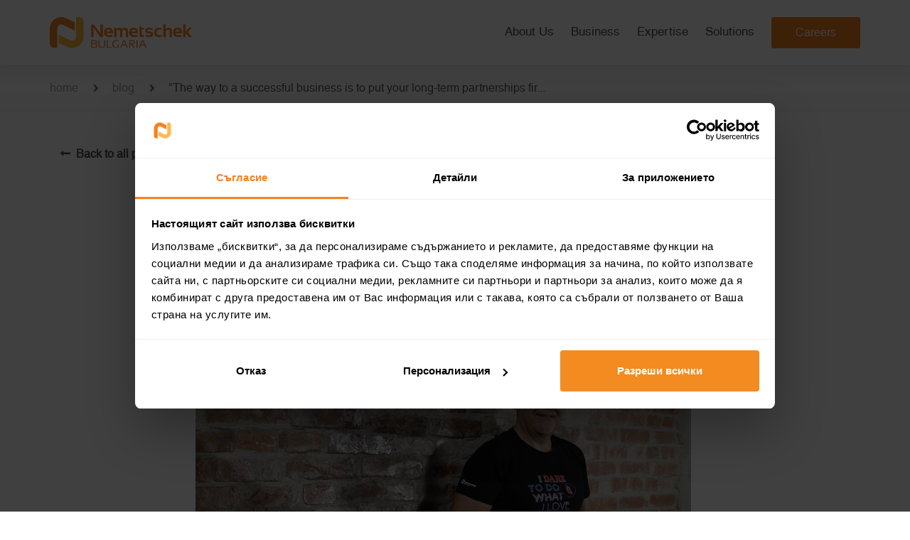

--- FILE ---
content_type: text/html; charset=UTF-8
request_url: https://www.nemetschek.bg/article/28/the-way-to-a-successful-business-is-to-put-your-long-term-partnerships-first
body_size: 9431
content:
<!DOCTYPE html>
<html lang="en">
<head>
    <meta charset="utf-8">
    <meta http-equiv="X-UA-Compatible" content="IE=edge">
    <meta name="viewport" content="width=device-width, initial-scale=1.0">
    <meta name="csrf-token" content="aUxoi9zgYD3q1cZJR3rEVcSeq1c9XcKBOe9wRrGm">
		<meta property="og:url" content="https://www.nemetschek.bg/article/28/the-way-to-a-successful-business-is-to-put-your-long-term-partnerships-first" />
	<meta property="og:title" content="&quot;The way to a successful business is to put your long-term partnerships first&quot; | Nemetschek Bulgaria" />
	<meta property="og:image" content="https://www.nemetschek.bg/storage/uploads/images/blog/GeorgeBrashnarov.jpg" />
	<meta property="og:type" content="article" />
	<meta property="og:description" content="Earlier this year Forbes Bulgaria reached out to our CEO George Brashnarov with a few questions." /> 
	<meta name="description" content="Earlier this year Forbes Bulgaria reached out to our CEO George Brashnarov with a few questions." /> 
	<title>&quot;The way to a successful business is to put your long-term partnerships first&quot; | Nemetschek Bulgaria</title>
	<meta name="google-site-verification" content="x5oBAs1pCWXkcY5DLIxoDPsMq8QyP3JnA_4vzrKWdrk" />
    <link href="https://www.nemetschek.bg/images/favicon.png" rel="icon" type="image/png">
    <link href="/css/app.css?id=8465c7c4a0d17dcb04e0ecfb14275965" rel="stylesheet" type="text/css">
    	<link rel="stylesheet" href="https://cdnjs.cloudflare.com/ajax/libs/OwlCarousel2/2.3.4/assets/owl.carousel.min.css" />
	<link rel="stylesheet" href="https://cdnjs.cloudflare.com/ajax/libs/OwlCarousel2/2.3.4/assets/owl.theme.green.min.css"/>
	<style>
		a {
			color: #f48120;
		}
		a.is-category, a.is-tag {
			color: #9B9B9B;
		}
		a.is-category:hover, a.is-tag:hover {
			color: #f48120;
		}
		h1.single-blog-post {
			font-size: 1.75rem;
		}
		.cropped {
			height: 320px; /* height of container */
			overflow: hidden;
		}

		.cropped img {
			margin: -7.5rem 0px 0px;
		}
		ul li {
			color: #9B9B9B;
		}
		.isDisabled,.isDisabled:hover {
			color: currentColor;
			text-decoration: none;
		}
		.owl-carousel .item h4 {
			color: #FFF;
			font-weight: 400;
			margin-top: 0rem;
		}
		.owl-theme .owl-dots .owl-dot.active span, 
		.owl-theme .owl-dots .owl-dot:hover span {
			background: #f48120;
		}
		span.fa, span.fab {
			font-size: 2rem;
			color: #9B9B9B;
		}
		span.fa:hover, span.fab:hover {
			font-size: 2rem;
			color: #f48120;
		}
	</style>
	<script> window.NOCAPTCHA_SITEKEY = "6LeePr4dAAAAAGEdJdcn3IyvCtbJGubPHplCh4RQ"; </script>
</head>
<body>
			<!-- Google Tag Manager -->
		<script>(function(w,d,s,l,i){w[l]=w[l]||[];w[l].push({'gtm.start':
		new Date().getTime(),event:'gtm.js'});var f=d.getElementsByTagName(s)[0],
		j=d.createElement(s),dl=l!='dataLayer'?'&l='+l:'';j.async=true;j.src=
		'https://www.googletagmanager.com/gtm.js?id='+i+dl;f.parentNode.insertBefore(j,f);
		})(window,document,'script','dataLayer','GTM-WM5F68Z');</script>
		<!-- End Google Tag Manager -->

		<!-- Google Tag Manager (noscript) -->
		<noscript><iframe src="https://www.googletagmanager.com/ns.html?id=GTM-WM5F68Z" height="0" width="0" style="display:none;visibility:hidden"></iframe></noscript>
		<!-- End Google Tag Manager (noscript) -->	
		
	<nav class="navbar navbar-expand-lg fixed-top text-center text-lg-left shadow-sm navbar-light bg-white">
    <div class="container p-0">
        <a class="navbar-brand" href="https://www.nemetschek.bg">
							<img src="https://www.nemetschek.bg/images/nemetschek.svg" alt="Nemetschek logo" width="200px">
			        </a>
        <button class="navbar-toggler" type="button" data-toggle="collapse" data-target="#nav1" aria-controls="nav1" aria-expanded="false" aria-label="Toggle navigation">
            <div class="navbar-bars">
                <span class="bar"></span>
                <div class="bar"></div>
                <div class="bar"></div>
            </div>
        </button>
        <div class="collapse navbar-collapse" id="nav1">
            <ul class="navbar-nav ml-lg-auto">
                                                                                                                        <li class="nav-item py-lg-3 py-2 pr-lg-4  firstitem">
                                    <a href="https://www.nemetschek.bg/about" class="nav-link px-0 menu-item nav-active " >About Us</a>
                                </li>
                                                                                                                                                            <li class="nav-item py-lg-3 py-2 pr-lg-4 ">
                                    <a href="https://www.nemetschek.bg/business" class="nav-link px-0 menu-item nav-active " >Business</a>
                                </li>
                                                                                                                                                            <li class="nav-item py-lg-3 py-2 pr-lg-4 ">
                                    <a href="https://www.nemetschek.bg/expertise" class="nav-link px-0 menu-item nav-active " >Expertise</a>
                                </li>
                                                                                                                                                            <li class="nav-item py-lg-3 py-2 pr-lg-4 ">
                                    <a href="https://www.nemetschek.bg/solutions" class="nav-link px-0 menu-item nav-active " >Solutions</a>
                                </li>
                                                                                                        <li class="nav-item pr-lg-0 py-lg-3 py-2 d-none d-lg-block">
                    <a class="btn btn-orange" href="https://careers.nemetschek.bg/">Careers</a>
                </li>
            </ul>
            <div class="d-lg-none">
                <ul class="navbar-nav ml-auto flex-nowrap">
				
                    <li class="nav-item pr-lg-0 py-lg-3 py-2 d-lg-none">
                        <a class="btn btn-orange" href="https://careers.nemetschek.bg/">Careers</a>
                    </li>
                </ul>
            </div>
        </div>
    </div>
</nav>

	    <div class="spacer d-none d-lg-block"></div>
	
		<nav class="breadcrumb-nav" aria-label="breadcrumb">
			<div class="container p-0 pt-5 pt-lg-0 mt-4 mt-lg-0">
				<ol class="breadcrumb px-lg-0">
					<li class="breadcrumb-item">
						<a href="/">home</a>
					</li>
					<li class="breadcrumb-item">
						<a href="/blog">blog</a>
					</li>
					<li class="breadcrumb-item active" aria-current="page">
						&quot;The way to a successful business is to put your long-term partnerships fir...
					</li>
				</ol>
			</div>
		</nav>

		<section>
			<div class="container-fluid no-padding">

					<div class="container">
						<div class="row">
							<div class="col-lg-12 pt-5">
								<a href="https://www.nemetschek.bg/blog" class="txt-link-bg"><i class="fas fa-long-arrow-alt-left mr-1"></i> Back to all posts</a>
							</div>
						</div>
						
						<div class="row">	
							<div class="col-lg-8 mx-lg-auto py-5 pr-5"> 
								<div class="fat-line"></div>
								<h1 class="single-blog-post font-weight-bold mb-4">&quot;The way to a successful business is to put your long-term partnerships first&quot;</h1>
								
								<div>
									<ul class="nav">
										<li class="nav-item">
											<span class="nav-link pl-0" href="#">
												
												December 01, 2020
											</span>
										</li>
										<li class="nav-item">
											<span class="nav-link pl-0" href="#">&nbsp;|&nbsp;</span>
										</li>
										<li class="nav-item">
											<a class="nav-link pl-0 is-category" href="https://www.nemetschek.bg/category/1/media">
												IN THE MEDIA
											</a>
										</li>
									</ul>
								</div>
								
								<div class="pb-3">
									<ul class="nav">
										<li class="nav-item">
											<span class="nav-link pl-0" href="#">
												<i class="fas fa-tag"></i>
											</span>
										</li>
																					<li class="nav-item">
												<a class="nav-link pl-0 is-tag" href="https://www.nemetschek.bg/tag/18/nemetschek-bulgaria">Nemetschek Bulgaria</a>
											</li>
																					<li class="nav-item">
												<a class="nav-link pl-0 is-tag" href="https://www.nemetschek.bg/tag/19/george-brashnarov">George Brashnarov</a>
											</li>
																			</ul>
								</div>

								<div style="border-bottom: 5px solid #F2AF4D;">
									<img class="card-img-top" src="https://www.nemetschek.bg/storage/uploads/images/blog/GeorgeBrashnarov.jpg" alt="&quot;The way to a successful business is to put your long-term partnerships first&quot;">
								</div>
								<div class="pt-5">
									<p>Earlier this year Forbes Bulgaria reached out to our CEO George Brashnarov with a few questions about the history of Nemetschek Bulgaria, what it&#39;s like to build a successful IT company from scratch (then develop it and elevate it) and what is the importance of freedom in his everyday life.</p>

<p>In this interview he details the company ethics and peculiar inner structure.</p>

<p>&quot;Our people are most important. So my main focus is on developing their skills and help that process by any means.&quot;</p>

<p>&quot;Here we have a few rules and a lot more freedom,&quot; he adds. &quot;Our colleagues differ greatly in character and worldview. And that&#39;s where their leader comes in - he/she should know how to unify them, inspire them and show them the way forward.&quot;</p>

<p>Of, course, it&#39;s not only about the company&#39;s employees but about its business partners as well.</p>

<p>&quot;We never saw ourselves nor wanted to be seen as an outsourcing company,&quot; Brashnarov explains. &quot;We look for long-term partnerships because we know the way to a successful business is putting them first.&quot;</p>

<p><a href="https://forbesbulgaria.com/2020/12/07/%d0%b3%d0%b5%d0%be%d1%80%d0%b3%d0%b8-%d0%b1%d1%80%d0%b0%d1%88%d0%bd%d0%b0%d1%80%d0%be%d0%b2-%d0%bf%d0%bb%d1%83%d0%b2%d0%b0%d1%89%d0%b8%d1%8f%d1%82-%d1%81-%d0%b0%d0%ba%d1%83%d0%bb%d0%b8/" target="_blank">Read the interview in its entirety</a> (in Bulgarian only).</p>
								</div>
								<div class="pt-5">
									<p class="font-weight-bold mb-0">Share this post on:</p> 
									<ul class="nav"><li class="nav-item"><li><a href="https://www.facebook.com/sharer/sharer.php?u=https://www.nemetschek.bg/article/28/the-way-to-a-successful-business-is-to-put-your-long-term-partnerships-first" class="social-button btn btn-social ml-0 mr-2 mt-2 p-0" id="" title="" rel=""><span class="fab fa-facebook-square"></span></a></li><li><a href="https://www.linkedin.com/sharing/share-offsite?mini=true&url=https://www.nemetschek.bg/article/28/the-way-to-a-successful-business-is-to-put-your-long-term-partnerships-first&title=&summary=" class="social-button btn btn-social ml-0 mr-2 mt-2 p-0" id="" title="" rel=""><span class="fab fa-linkedin"></span></a></li></li></ul>
								</div>
							</div>

							<div class="col-lg-12 pb-5 mb-5">
								
								
								<hr>
								<p class="font-weight-bold mb-4">Related Articles</p>
								<div class="owl-carousel owl-theme mt-5">
																			<div class="card item mb-4">
											<a href="https://www.nemetschek.bg/article/119/nemechek-blgariya-s-osnovna-rolia-v-cloud-transformaciyata-na-nemetschek-group">
												<img class="card-img-top" src="https://www.nemetschek.bg/storage/uploads/images/blog/blog-aws-cloud-day.jpg" alt="Немечек България с основна роля в Cloud трансформацията на Nemetschek Group" style="border-bottom: 3px solid #F2AF4D;">
											</a>
											<div class="card-body bg-gray">
																									<h6 class="card-title"><a href="https://www.nemetschek.bg/article/119/nemechek-blgariya-s-osnovna-rolia-v-cloud-transformaciyata-na-nemetschek-group" style="color:#545151">Немечек България с основна роля в Cloud трансформацията на Nemetschek Group</a></h6>
																							</div>
										</div>
																			<div class="card item mb-4">
											<a href="https://www.nemetschek.bg/article/120/nemechek-blgariya-startira-izplnenieto-na-nov-proekt-po-op-razvitie-na-choveshkite-resursi-2021-2027">
												<img class="card-img-top" src="https://www.nemetschek.bg/storage/uploads/images/blog/EU Project 2025.jpg" alt="Изпълнението на нов проект по ОП „Развитие на човешките ресурси“ 2021–2027" style="border-bottom: 3px solid #F2AF4D;">
											</a>
											<div class="card-body bg-gray">
																									<h6 class="card-title"><a href="https://www.nemetschek.bg/article/120/nemechek-blgariya-startira-izplnenieto-na-nov-proekt-po-op-razvitie-na-choveshkite-resursi-2021-2027" style="color:#545151">Изпълнението на нов проект по ОП „Развитие на човешките ресурси“ 2021–2027</a></h6>
																							</div>
										</div>
																			<div class="card item mb-4">
											<a href="https://www.nemetschek.bg/article/118/aws-sofia-cloud-day-znanie-strategichesko-strudnichestvo-i-vizionerstvo">
												<img class="card-img-top" src="https://www.nemetschek.bg/storage/uploads/images/blog/aws-evening-4.jpg" alt="AWS Sofia Cloud Day" style="border-bottom: 3px solid #F2AF4D;">
											</a>
											<div class="card-body bg-gray">
																									<h6 class="card-title"><a href="https://www.nemetschek.bg/article/118/aws-sofia-cloud-day-znanie-strategichesko-strudnichestvo-i-vizionerstvo" style="color:#545151">AWS Sofia Cloud Day</a></h6>
																							</div>
										</div>
																			<div class="card item mb-4">
											<a href="https://www.nemetschek.bg/article/105/elevate-the-vibe-zashchoto-zaedno-sme-po-dobri">
												<img class="card-img-top" src="https://www.nemetschek.bg/storage/uploads/images/blog/blog-image-intro-5.jpg" alt="Elevate the Vibe: защото заедно сме по-добри" style="border-bottom: 3px solid #F2AF4D;">
											</a>
											<div class="card-body bg-gray">
																									<h6 class="card-title"><a href="https://www.nemetschek.bg/article/105/elevate-the-vibe-zashchoto-zaedno-sme-po-dobri" style="color:#545151">Elevate the Vibe: защото заедно сме по-добри</a></h6>
																							</div>
										</div>
																			<div class="card item mb-4">
											<a href="https://www.nemetschek.bg/article/104/nemechek-blgariya-be-sred-finalistite-na-forbes-hr-employer-branding-awards">
												<img class="card-img-top" src="https://www.nemetschek.bg/storage/uploads/images/blog/forbes-2.jpg" alt="Немечек България бе сред финалистите на Forbes HR &amp; Employer Branding Awards 2024" style="border-bottom: 3px solid #F2AF4D;">
											</a>
											<div class="card-body bg-gray">
																									<h6 class="card-title"><a href="https://www.nemetschek.bg/article/104/nemechek-blgariya-be-sred-finalistite-na-forbes-hr-employer-branding-awards" style="color:#545151">Немечек България бе сред финалистите на Forbes HR &amp; Employer Branding Awards 2024</a></h6>
																							</div>
										</div>
																			<div class="card item mb-4">
											<a href="https://www.nemetschek.bg/article/102/journey-to-25-silata-na-ekipa-profesionalizma-i-nepodpravenata-strast">
												<img class="card-img-top" src="https://www.nemetschek.bg/storage/uploads/images/blog/image-26.jpg" alt="Journey to 25: силата на екипа, професионализма и неподправената страст" style="border-bottom: 3px solid #F2AF4D;">
											</a>
											<div class="card-body bg-gray">
																									<h6 class="card-title"><a href="https://www.nemetschek.bg/article/102/journey-to-25-silata-na-ekipa-profesionalizma-i-nepodpravenata-strast" style="color:#545151">Journey to 25: силата на екипа, професионализма и неподправената страст</a></h6>
																							</div>
										</div>
																			<div class="card item mb-4">
											<a href="https://www.nemetschek.bg/article/93/from-recession-to-reinvention-krizata-kato-vzmozhnost-silata-na-informaciyata-i-klientt-v-centra">
												<img class="card-img-top" src="https://www.nemetschek.bg/storage/uploads/images/blog/image-14.jpg" alt="Кризата като възможност, силата на информацията и клиентът в центъра" style="border-bottom: 3px solid #F2AF4D;">
											</a>
											<div class="card-body bg-gray">
																									<h6 class="card-title"><a href="https://www.nemetschek.bg/article/93/from-recession-to-reinvention-krizata-kato-vzmozhnost-silata-na-informaciyata-i-klientt-v-centra" style="color:#545151">Кризата като възможност, силата на информацията и клиентът в центъра</a></h6>
																							</div>
										</div>
																			<div class="card item mb-4">
											<a href="https://www.nemetschek.bg/article/92/bluebeam-razchitat-vse-poveche-na-devops-ekipa-v-nemetschek-bulgaria">
												<img class="card-img-top" src="https://www.nemetschek.bg/storage/uploads/images/blog/blog-bb-2.jpg" alt="“Bluebeam разчитат все повече на ключовия DevOps екип в Немечек България”" style="border-bottom: 3px solid #F2AF4D;">
											</a>
											<div class="card-body bg-gray">
																									<h6 class="card-title"><a href="https://www.nemetschek.bg/article/92/bluebeam-razchitat-vse-poveche-na-devops-ekipa-v-nemetschek-bulgaria" style="color:#545151">“Bluebeam разчитат все повече на ключовия DevOps екип в Немечек България”</a></h6>
																							</div>
										</div>
																			<div class="card item mb-4">
											<a href="https://www.nemetschek.bg/article/91/25-godini-nemetschek-bulgaria-ustoychivost-razvitie-i-priznanie">
												<img class="card-img-top" src="https://www.nemetschek.bg/storage/uploads/images/blog/image-18 1.jpg" alt="25 години Немечек България: устойчивост, развитие и признание" style="border-bottom: 3px solid #F2AF4D;">
											</a>
											<div class="card-body bg-gray">
																									<h6 class="card-title"><a href="https://www.nemetschek.bg/article/91/25-godini-nemetschek-bulgaria-ustoychivost-razvitie-i-priznanie" style="color:#545151">25 години Немечек България: устойчивост, развитие и признание</a></h6>
																							</div>
										</div>
																			<div class="card item mb-4">
											<a href="https://www.nemetschek.bg/article/90/nashiyat-bluebeam-ekip-szdava-bdeshcheto">
												<img class="card-img-top" src="https://www.nemetschek.bg/storage/uploads/images/blog/subby1.jpg" alt="“Нашият Bluebeam екип създава бъдещето!”" style="border-bottom: 3px solid #F2AF4D;">
											</a>
											<div class="card-body bg-gray">
																									<h6 class="card-title"><a href="https://www.nemetschek.bg/article/90/nashiyat-bluebeam-ekip-szdava-bdeshcheto" style="color:#545151">“Нашият Bluebeam екип създава бъдещето!”</a></h6>
																							</div>
										</div>
																			<div class="card item mb-4">
											<a href="https://www.nemetschek.bg/article/89/taynite-na-profesionalistite-kak-edin-account-manager-balansira-mezhdu-svoyata-kompaniya-i-neynite-business-partnori">
												<img class="card-img-top" src="https://www.nemetschek.bg/storage/uploads/images/blog/subby.jpg" alt="Как един Account Manager балансира между своята компания и нейните бизнес партньори?" style="border-bottom: 3px solid #F2AF4D;">
											</a>
											<div class="card-body bg-gray">
																									<h6 class="card-title"><a href="https://www.nemetschek.bg/article/89/taynite-na-profesionalistite-kak-edin-account-manager-balansira-mezhdu-svoyata-kompaniya-i-neynite-business-partnori" style="color:#545151">Как един Account Manager балансира между своята компания и нейните бизнес партньори?</a></h6>
																							</div>
										</div>
																			<div class="card item mb-4">
											<a href="https://www.nemetschek.bg/article/88/Nemetschek-Bulgaria-obicha-stara-zagora">
												<img class="card-img-top" src="https://www.nemetschek.bg/storage/uploads/images/blog/blog-st-zagora-1.jpg" alt="Немечек България ❤️ Стара Загора" style="border-bottom: 3px solid #F2AF4D;">
											</a>
											<div class="card-body bg-gray">
																									<h6 class="card-title"><a href="https://www.nemetschek.bg/article/88/Nemetschek-Bulgaria-obicha-stara-zagora" style="color:#545151">Немечек България ❤️ Стара Загора</a></h6>
																							</div>
										</div>
																			<div class="card item mb-4">
											<a href="https://www.nemetschek.bg/article/87/nashiyat-grad-kray-moreto">
												<img class="card-img-top" src="https://www.nemetschek.bg/storage/uploads/images/blog/varna-office-team-2x.jpg" alt="Нашият град край морето" style="border-bottom: 3px solid #F2AF4D;">
											</a>
											<div class="card-body bg-gray">
																									<h6 class="card-title"><a href="https://www.nemetschek.bg/article/87/nashiyat-grad-kray-moreto" style="color:#545151">Нашият град край морето</a></h6>
																							</div>
										</div>
																			<div class="card item mb-4">
											<a href="https://www.nemetschek.bg/article/86/razrabotvaneto-na-softuera-docuware-chesto-e-mnogo-avantyuristichno">
												<img class="card-img-top" src="https://www.nemetschek.bg/storage/uploads/images/blog/bossa.jpg" alt="&quot;Разработването на DocuWare е много авантюристично&quot;" style="border-bottom: 3px solid #F2AF4D;">
											</a>
											<div class="card-body bg-gray">
																									<h6 class="card-title"><a href="https://www.nemetschek.bg/article/86/razrabotvaneto-na-softuera-docuware-chesto-e-mnogo-avantyuristichno" style="color:#545151">&quot;Разработването на DocuWare е много авантюристично&quot;</a></h6>
																							</div>
										</div>
																			<div class="card item mb-4">
											<a href="https://www.nemetschek.bg/article/85/za-2024-g-planirame-novi-i-mnogo-interesni-rabotilnici-i-hakatoni-vv-varna">
												<img class="card-img-top" src="https://www.nemetschek.bg/storage/uploads/images/blog/Miroslav Koshutanski.jpg" alt="“Планираме нови и много интересни работилници и хакатони”" style="border-bottom: 3px solid #F2AF4D;">
											</a>
											<div class="card-body bg-gray">
																									<h6 class="card-title"><a href="https://www.nemetschek.bg/article/85/za-2024-g-planirame-novi-i-mnogo-interesni-rabotilnici-i-hakatoni-vv-varna" style="color:#545151">“Планираме нови и много интересни работилници и хакатони”</a></h6>
																							</div>
										</div>
																			<div class="card item mb-4">
											<a href="https://www.nemetschek.bg/article/82/strategicheskoto-partnorstvo-s-nemechek-blgariya-e-ot-ogromno-znachenie-za-razvitieto-na-nemetschek-group">
												<img class="card-img-top" src="https://www.nemetschek.bg/storage/uploads/images/blog/image-1-blog copy.jpg" alt="&quot;Стратегическото партньорство с Немечек България е от огромно значение&quot;" style="border-bottom: 3px solid #F2AF4D;">
											</a>
											<div class="card-body bg-gray">
																									<h6 class="card-title"><a href="https://www.nemetschek.bg/article/82/strategicheskoto-partnorstvo-s-nemechek-blgariya-e-ot-ogromno-znachenie-za-razvitieto-na-nemetschek-group" style="color:#545151">&quot;Стратегическото партньорство с Немечек България е от огромно значение&quot;</a></h6>
																							</div>
										</div>
																			<div class="card item mb-4">
											<a href="https://www.nemetschek.bg/article/81/ubedeni-sme-che-tryabva-da-pomagame-na-mladite">
												<img class="card-img-top" src="https://www.nemetschek.bg/storage/uploads/images/blog/Subby Angelov.jpg" alt="“Убедени сме, че трябва да помагаме на младите”" style="border-bottom: 3px solid #F2AF4D;">
											</a>
											<div class="card-body bg-gray">
																									<h6 class="card-title"><a href="https://www.nemetschek.bg/article/81/ubedeni-sme-che-tryabva-da-pomagame-na-mladite" style="color:#545151">“Убедени сме, че трябва да помагаме на младите”</a></h6>
																							</div>
										</div>
																			<div class="card item mb-4">
											<a href="https://www.nemetschek.bg/article/80/kakvo-se-sluchi-na-prviya-ni-trenirovchen-it-lager-rise">
												<img class="card-img-top" src="https://www.nemetschek.bg/storage/uploads/images/blog/rise2023.jpg" alt="Какво се случи на първия ни тренировъчен ИТ лагер RISE" style="border-bottom: 3px solid #F2AF4D;">
											</a>
											<div class="card-body bg-gray">
																									<h6 class="card-title"><a href="https://www.nemetschek.bg/article/80/kakvo-se-sluchi-na-prviya-ni-trenirovchen-it-lager-rise" style="color:#545151">Какво се случи на първия ни тренировъчен ИТ лагер RISE</a></h6>
																							</div>
										</div>
																			<div class="card item mb-4">
											<a href="https://www.nemetschek.bg/article/79/georgi-brashnarov-na-technovation-2023">
												<img class="card-img-top" src="https://www.nemetschek.bg/storage/uploads/images/blog/George Brashnarov Technovation 2023.jpg" alt="Георги Брашнаров на Technovation 2023" style="border-bottom: 3px solid #F2AF4D;">
											</a>
											<div class="card-body bg-gray">
																									<h6 class="card-title"><a href="https://www.nemetschek.bg/article/79/georgi-brashnarov-na-technovation-2023" style="color:#545151">Георги Брашнаров на Technovation 2023</a></h6>
																							</div>
										</div>
																			<div class="card item mb-4">
											<a href="https://www.nemetschek.bg/article/78/talantlivite-hora-s-koito-rabotya-me-motivirat-nay-silno">
												<img class="card-img-top" src="https://www.nemetschek.bg/storage/uploads/images/blog/George Brashnarov Career TV.png" alt="&quot;Талантливите хора, с които работя, ме мотивират най-силно&quot;" style="border-bottom: 3px solid #F2AF4D;">
											</a>
											<div class="card-body bg-gray">
																									<h6 class="card-title"><a href="https://www.nemetschek.bg/article/78/talantlivite-hora-s-koito-rabotya-me-motivirat-nay-silno" style="color:#545151">&quot;Талантливите хора, с които работя, ме мотивират най-силно&quot;</a></h6>
																							</div>
										</div>
																			<div class="card item mb-4">
											<a href="https://www.nemetschek.bg/article/77/dev-bites-pod-tepetata">
												<img class="card-img-top" src="https://www.nemetschek.bg/storage/uploads/images/blog/Dev Bites Plovdiv.png" alt="Под тепетата с Немечек България" style="border-bottom: 3px solid #F2AF4D;">
											</a>
											<div class="card-body bg-gray">
																									<h6 class="card-title"><a href="https://www.nemetschek.bg/article/77/dev-bites-pod-tepetata" style="color:#545151">Под тепетата с Немечек България</a></h6>
																							</div>
										</div>
																			<div class="card item mb-4">
											<a href="https://www.nemetschek.bg/article/48/we-can-be-heroes">
												<img class="card-img-top" src="https://www.nemetschek.bg/storage/uploads/images/blog/heores of nemetschek bulgaria.jpeg" alt="We Can Be Heroes" style="border-bottom: 3px solid #F2AF4D;">
											</a>
											<div class="card-body bg-gray">
																									<h6 class="card-title"><a href="https://www.nemetschek.bg/article/48/we-can-be-heroes" style="color:#545151">We Can Be Heroes</a></h6>
																							</div>
										</div>
																			<div class="card item mb-4">
											<a href="https://www.nemetschek.bg/article/47/bigger-better-stronger-together">
												<img class="card-img-top" src="https://www.nemetschek.bg/storage/uploads/images/blog/Godishnitsi 2022.png" alt="Bigger, Better, Stronger Together!" style="border-bottom: 3px solid #F2AF4D;">
											</a>
											<div class="card-body bg-gray">
																									<h6 class="card-title"><a href="https://www.nemetschek.bg/article/47/bigger-better-stronger-together" style="color:#545151">Bigger, Better, Stronger Together!</a></h6>
																							</div>
										</div>
																			<div class="card item mb-4">
											<a href="https://www.nemetschek.bg/article/46/dev-bites-epizod-1">
												<img class="card-img-top" src="https://www.nemetschek.bg/storage/uploads/images/blog/Dev Bites 2022 Sofia.jpg" alt="Dev Bites: Епизод 1" style="border-bottom: 3px solid #F2AF4D;">
											</a>
											<div class="card-body bg-gray">
																									<h6 class="card-title"><a href="https://www.nemetschek.bg/article/46/dev-bites-epizod-1" style="color:#545151">Dev Bites: Епизод 1</a></h6>
																							</div>
										</div>
																			<div class="card item mb-4">
											<a href="https://www.nemetschek.bg/article/44/ekipnata-i-firmenata-kultura-tryabva-da-sshchestvuvat-v-simbioza-za-da-bde-silna-kompaniyata">
												<img class="card-img-top" src="https://www.nemetschek.bg/storage/uploads/images/blog/Silvia Tanova.png" alt="&quot;Екипната и фирмената култура трябва да съществуват в симбиоза&quot;" style="border-bottom: 3px solid #F2AF4D;">
											</a>
											<div class="card-body bg-gray">
																									<h6 class="card-title"><a href="https://www.nemetschek.bg/article/44/ekipnata-i-firmenata-kultura-tryabva-da-sshchestvuvat-v-simbioza-za-da-bde-silna-kompaniyata" style="color:#545151">&quot;Екипната и фирмената култура трябва да съществуват в симбиоза&quot;</a></h6>
																							</div>
										</div>
																			<div class="card item mb-4">
											<a href="https://www.nemetschek.bg/article/43/nachaloto-na-blgarskata-softuerna-industriya-istoriyata-na-baskom-i-ptyat-napred">
												<img class="card-img-top" src="https://www.nemetschek.bg/storage/uploads/images/blog/George Brashnarov.png" alt="Българската софтуерна индустрия и историята на БАСКОМ" style="border-bottom: 3px solid #F2AF4D;">
											</a>
											<div class="card-body bg-gray">
																									<h6 class="card-title"><a href="https://www.nemetschek.bg/article/43/nachaloto-na-blgarskata-softuerna-industriya-istoriyata-na-baskom-i-ptyat-napred" style="color:#545151">Българската софтуерна индустрия и историята на БАСКОМ</a></h6>
																							</div>
										</div>
																			<div class="card item mb-4">
											<a href="https://www.nemetschek.bg/article/42/cenata-na-ofisite-veche-e-vtorostepenna-vodeshchi-stavat-uslugite">
												<img class="card-img-top" src="https://www.nemetschek.bg/storage/uploads/images/blog/George Brashnarov at BalRec.png" alt="&quot;Цената вече е второстепенна, водещи стават услугите&quot;" style="border-bottom: 3px solid #F2AF4D;">
											</a>
											<div class="card-body bg-gray">
																									<h6 class="card-title"><a href="https://www.nemetschek.bg/article/42/cenata-na-ofisite-veche-e-vtorostepenna-vodeshchi-stavat-uslugite" style="color:#545151">&quot;Цената вече е второстепенна, водещи стават услугите&quot;</a></h6>
																							</div>
										</div>
																			<div class="card item mb-4">
											<a href="https://www.nemetschek.bg/article/41/efektivnite-sluzhiteli-sa-zdravite-spokoyni-i-shchastlivi-sluzhiteli">
												<img class="card-img-top" src="https://www.nemetschek.bg/storage/uploads/images/blog/George Brashnarov I Dare To Do What I Love.png" alt="&quot;Ефективните служители са здравите и щастливи служители&quot;" style="border-bottom: 3px solid #F2AF4D;">
											</a>
											<div class="card-body bg-gray">
																									<h6 class="card-title"><a href="https://www.nemetschek.bg/article/41/efektivnite-sluzhiteli-sa-zdravite-spokoyni-i-shchastlivi-sluzhiteli" style="color:#545151">&quot;Ефективните служители са здравите и щастливи служители&quot;</a></h6>
																							</div>
										</div>
																			<div class="card item mb-4">
											<a href="https://www.nemetschek.bg/article/39/bdeshcheto-na-it-profesiite-vreme-za-promeni-i-inovacii">
												<img class="card-img-top" src="https://www.nemetschek.bg/storage/uploads/images/blog/George Brashnarov 2021.jpg" alt="Бъдещето на ИТ професиите: време за промени и иновации" style="border-bottom: 3px solid #F2AF4D;">
											</a>
											<div class="card-body bg-gray">
																									<h6 class="card-title"><a href="https://www.nemetschek.bg/article/39/bdeshcheto-na-it-profesiite-vreme-za-promeni-i-inovacii" style="color:#545151">Бъдещето на ИТ професиите: време за промени и иновации</a></h6>
																							</div>
										</div>
																			<div class="card item mb-4">
											<a href="https://www.nemetschek.bg/article/37/how-diversity-helps-us-build-a-better-team">
												<img class="card-img-top" src="https://www.nemetschek.bg/storage/uploads/images/blog/reasons-we-love-our-job-diversity.jpg" alt="How diversity helps us build a better team" style="border-bottom: 3px solid #F2AF4D;">
											</a>
											<div class="card-body bg-gray">
																									<h6 class="card-title"><a href="https://www.nemetschek.bg/article/37/how-diversity-helps-us-build-a-better-team" style="color:#545151">How diversity helps us build a better team</a></h6>
																							</div>
										</div>
																			<div class="card item mb-4">
											<a href="https://www.nemetschek.bg/article/36/our-strategic-partners-nemetschek-group-report-a-flying-start-to-2021-s-q1">
												<img class="card-img-top" src="https://www.nemetschek.bg/storage/uploads/images/blog/NemetschekGroupQ12021Report.jpg" alt="Nemetschek Group report a flying start to 2021" style="border-bottom: 3px solid #F2AF4D;">
											</a>
											<div class="card-body bg-gray">
																									<h6 class="card-title"><a href="https://www.nemetschek.bg/article/36/our-strategic-partners-nemetschek-group-report-a-flying-start-to-2021-s-q1" style="color:#545151">Nemetschek Group report a flying start to 2021</a></h6>
																							</div>
										</div>
																			<div class="card item mb-4">
											<a href="https://www.nemetschek.bg/article/34/how-we-maintain-organizational-balance-and-smart-leadership">
												<img class="card-img-top" src="https://www.nemetschek.bg/storage/uploads/images/blog/How_We_Maintain_Organizational_Balance_And_Smart_Leadership.jpg" alt="How we maintain organizational balance and smart leadership" style="border-bottom: 3px solid #F2AF4D;">
											</a>
											<div class="card-body bg-gray">
																									<h6 class="card-title"><a href="https://www.nemetschek.bg/article/34/how-we-maintain-organizational-balance-and-smart-leadership" style="color:#545151">How we maintain organizational balance and smart leadership</a></h6>
																							</div>
										</div>
																			<div class="card item mb-4">
											<a href="https://www.nemetschek.bg/article/35/the-future-is-full-of-unexplored-opportunities">
												<img class="card-img-top" src="https://www.nemetschek.bg/storage/uploads/images/blog/George Brashnarov-Office Investments Workspace Forum.png" alt="&quot;The future is full of unexplored opportunities&quot;" style="border-bottom: 3px solid #F2AF4D;">
											</a>
											<div class="card-body bg-gray">
																									<h6 class="card-title"><a href="https://www.nemetschek.bg/article/35/the-future-is-full-of-unexplored-opportunities" style="color:#545151">&quot;The future is full of unexplored opportunities&quot;</a></h6>
																							</div>
										</div>
																			<div class="card item mb-4">
											<a href="https://www.nemetschek.bg/article/33/reasons-we-love-our-job">
												<img class="card-img-top" src="https://www.nemetschek.bg/storage/uploads/images/blog/Reasons_We_Love_Our_Job.jpg" alt="Reasons We Love Our Job" style="border-bottom: 3px solid #F2AF4D;">
											</a>
											<div class="card-body bg-gray">
																									<h6 class="card-title"><a href="https://www.nemetschek.bg/article/33/reasons-we-love-our-job" style="color:#545151">Reasons We Love Our Job</a></h6>
																							</div>
										</div>
																			<div class="card item mb-4">
											<a href="https://www.nemetschek.bg/article/32/we-put-bulgaria-on-the-world-software-map-long-ago">
												<img class="card-img-top" src="https://www.nemetschek.bg/storage/uploads/images/blog/WePutBulgaria.png" alt="&quot;We put Bulgaria on the world software map long ago&quot;" style="border-bottom: 3px solid #F2AF4D;">
											</a>
											<div class="card-body bg-gray">
																									<h6 class="card-title"><a href="https://www.nemetschek.bg/article/32/we-put-bulgaria-on-the-world-software-map-long-ago" style="color:#545151">&quot;We put Bulgaria on the world software map long ago&quot;</a></h6>
																							</div>
										</div>
																			<div class="card item mb-4">
											<a href="https://www.nemetschek.bg/article/30/why-you-would-love-our-performance-marketing-job-opportunity">
												<img class="card-img-top" src="https://www.nemetschek.bg/storage/uploads/images/blog/WhyYouWouldLoveOurPerformanceMarketingJobOpportunity.png" alt="Why you would love our Performance Marketing job opportunity" style="border-bottom: 3px solid #F2AF4D;">
											</a>
											<div class="card-body bg-gray">
																									<h6 class="card-title"><a href="https://www.nemetschek.bg/article/30/why-you-would-love-our-performance-marketing-job-opportunity" style="color:#545151">Why you would love our Performance Marketing job opportunity</a></h6>
																							</div>
										</div>
																			<div class="card item mb-4">
											<a href="https://www.nemetschek.bg/article/27/for-us-2020-turned-out-better-than-expected">
												<img class="card-img-top" src="https://www.nemetschek.bg/storage/uploads/images/blog/George Brashnarov Make a Change Today.png" alt="&quot;For us, 2020 turned out better than expected&quot;" style="border-bottom: 3px solid #F2AF4D;">
											</a>
											<div class="card-body bg-gray">
																									<h6 class="card-title"><a href="https://www.nemetschek.bg/article/27/for-us-2020-turned-out-better-than-expected" style="color:#545151">&quot;For us, 2020 turned out better than expected&quot;</a></h6>
																							</div>
										</div>
																			<div class="card item mb-4">
											<a href="https://www.nemetschek.bg/article/25/in-2020-we-learned-just-how-much-we-can-rely-on-ourselves">
												<img class="card-img-top" src="https://www.nemetschek.bg/storage/uploads/images/blog/blog-image-yourimetschev.jpg" alt="&quot;In 2020 we learned just how much we can rely on ourselves&quot;" style="border-bottom: 3px solid #F2AF4D;">
											</a>
											<div class="card-body bg-gray">
																									<h6 class="card-title"><a href="https://www.nemetschek.bg/article/25/in-2020-we-learned-just-how-much-we-can-rely-on-ourselves" style="color:#545151">&quot;In 2020 we learned just how much we can rely on ourselves&quot;</a></h6>
																							</div>
										</div>
																			<div class="card item mb-4">
											<a href="https://www.nemetschek.bg/article/22/2020-a-most-peculiar-year">
												<img class="card-img-top" src="https://www.nemetschek.bg/storage/uploads/images/blog/2020AMostPeculiarYear.jpg" alt="2020: A Most Peculiar Year" style="border-bottom: 3px solid #F2AF4D;">
											</a>
											<div class="card-body bg-gray">
																									<h6 class="card-title"><a href="https://www.nemetschek.bg/article/22/2020-a-most-peculiar-year" style="color:#545151">2020: A Most Peculiar Year</a></h6>
																							</div>
										</div>
																			<div class="card item mb-4">
											<a href="https://www.nemetschek.bg/article/21/our-colleagues-are-the-company-s-greatest-achievement">
												<img class="card-img-top" src="https://www.nemetschek.bg/storage/uploads/images/blog/blog-post-annual-link.jpg" alt="Our colleagues are the company&#039;s greatest achievement" style="border-bottom: 3px solid #F2AF4D;">
											</a>
											<div class="card-body bg-gray">
																									<h6 class="card-title"><a href="https://www.nemetschek.bg/article/21/our-colleagues-are-the-company-s-greatest-achievement" style="color:#545151">Our colleagues are the company&#039;s greatest achievement</a></h6>
																							</div>
										</div>
																			<div class="card item mb-4">
											<a href="https://www.nemetschek.bg/article/14/digitalization-is-not-a-thing-of-the-future-it-is-needed-now">
												<img class="card-img-top" src="https://www.nemetschek.bg/storage/uploads/images/blog/GeorgeBrashnarov-BalRec2020.jpg" alt="Digitalization is not a thing of the future, it is needed now" style="border-bottom: 3px solid #F2AF4D;">
											</a>
											<div class="card-body bg-gray">
																									<h6 class="card-title"><a href="https://www.nemetschek.bg/article/14/digitalization-is-not-a-thing-of-the-future-it-is-needed-now" style="color:#545151">Digitalization is not a thing of the future, it is needed now</a></h6>
																							</div>
										</div>
																			<div class="card item mb-4">
											<a href="https://www.nemetschek.bg/article/29/despite-the-pandemic-we-never-stopped-working-and-didn-t-neglect-a-single-project">
												<img class="card-img-top" src="https://www.nemetschek.bg/storage/uploads/images/blog/GeorgeBrashnarov2.jpg" alt="&quot;We never stopped working and didn&#039;t neglect a single project&quot;" style="border-bottom: 3px solid #F2AF4D;">
											</a>
											<div class="card-body bg-gray">
																									<h6 class="card-title"><a href="https://www.nemetschek.bg/article/29/despite-the-pandemic-we-never-stopped-working-and-didn-t-neglect-a-single-project" style="color:#545151">&quot;We never stopped working and didn&#039;t neglect a single project&quot;</a></h6>
																							</div>
										</div>
																			<div class="card item mb-4">
											<a href="https://www.nemetschek.bg/article/6/speak-out-loud">
												<img class="card-img-top" src="https://www.nemetschek.bg/storage/uploads/images/blog/SpeakOutLoud1.jpg" alt="Speak Out Loud!" style="border-bottom: 3px solid #F2AF4D;">
											</a>
											<div class="card-body bg-gray">
																									<h6 class="card-title"><a href="https://www.nemetschek.bg/article/6/speak-out-loud" style="color:#545151">Speak Out Loud!</a></h6>
																							</div>
										</div>
																			<div class="card item mb-4">
											<a href="https://www.nemetschek.bg/article/10/welcome-to-your-20s">
												<img class="card-img-top" src="https://www.nemetschek.bg/storage/uploads/images/blog/WelcomeToYour20s.jpg" alt="Welcome To Your 20s!" style="border-bottom: 3px solid #F2AF4D;">
											</a>
											<div class="card-body bg-gray">
																									<h6 class="card-title"><a href="https://www.nemetschek.bg/article/10/welcome-to-your-20s" style="color:#545151">Welcome To Your 20s!</a></h6>
																							</div>
										</div>
																	</div>

							</div>
						</div>
					</div>


			</div>
		</section>


	<div class="container-fluid">
    <div class="row">
        <div class="col-lg-12 p-0">
            <div class="shadow-top"></div>
        </div>
    </div>
</div>

<footer class="pt-4">
    <div class="container">
        <div class="row">
            <div class="col-lg-3 col-md-6 col-sm-12">
                <h5 class="mt-3"><a href="https://www.nemetschek.bg/about" style="text-decoration:none;color:#545151;">About Us</a></h5>
                <ul class="list-unstyled text-small">
                    <li>
                        <a class="text-muted" href="https://www.nemetschek.bg/our-story">Our Story</a>
                    </li>
                    <li class="mt-2">
                        <a class="text-muted" href="https://www.nemetschek.bg/drivers">Drivers</a>
                    </li>
                    <li class="mt-2">
                        <a class="text-muted" href="https://www.nemetschek.bg/shareholders">Shareholders</a>
                    </li>
                    <li class="mt-2">
                        <a class="text-muted" href="https://www.nemetschek.bg/business">Business</a>
                    </li>
                    <li class="mt-2">
                        <a class="text-muted" href="https://www.nemetschek.bg/expertise">Expertise</a>
                    </li>
                    <li class="mt-2">
                        <a class="text-muted" href="https://www.nemetschek.bg/our-whys-and-hows">Our Whys and Hows</a>
                    </li>
                </ul>
            </div>
            <div class="col-lg-3 col-md-6 col-sm-12">
                <h5 class="mt-3"><a href="https://www.nemetschek.bg/solutions" style="text-decoration:none;color:#545151;">Solutions</a></h5>
                <ul class="list-unstyled text-small">
                    <li>
                        <a class="text-muted" href="https://bim.nemetschek.bg" target="_blank">BIM</a>
                    </li>
                    <li class="mt-2">
                        <a class="text-muted" href="https://bim.nemetschek.bg/vectorworks" target="_blank">Design & Architecture</a>
                    </li>
                    <li class="mt-2">
                        <a class="text-muted" href="https://bim.nemetschek.bg/bluebeam" target="_blank">Construction Collaboration</a>
                    </li>
                    <li class="mt-2">
                        <a class="text-muted" href="https://bim.nemetschek.bg/fmcenter" target="_blank">PropTech</a>
                    </li>
                    <li class="mt-2">
                        <a class="text-muted" href="https://docuware.nemetschek.bg/" target="_blank">Enterprise Content Management</a>
                    </li>
                    <li class="mt-2">
                        <a class="text-muted" href="https://tools4teams.nemetschek.bg/services/project-management" target="_blank">Project & Team Management</a>
                    </li>
                </ul>
            </div>
            <div class="col-lg-3 col-md-6 col-sm-12">
                <h5 class="mt-3"><a href="https://careers.nemetschek.bg/" style="text-decoration:none;color:#545151;" target="_blank">Join Us</a></h5>
                <ul class="list-unstyled text-small">
                    <li>
                        <a class="text-muted" href="https://careers.nemetschek.bg/positions" target="_blank">Positions</a>
                    </li>
                    <li class="mt-2">
                        <a class="text-muted" href="https://careers.nemetschek.bg/juniors" target="_blank">Juniors</a>
                    </li>
                    <li class="mt-2">
                        <a class="text-muted" href="https://careers.nemetschek.bg/speeditup" target="_blank">Speed IT Up</a>
                    </li>
                    <li class="mt-2">
                        <a class="text-muted" href="https://careers.nemetschek.bg/school" target="_blank">IT@School</a>
                    </li>
                </ul>
            </div>
            <div class="col-lg-3 col-md-6 col-sm-12 p-0 logo-cta">
                <p>
                    <img class="mt-3" src="https://www.nemetschek.bg/images/nemetschek.svg" alt="Nemetschek logo" width="175">
                </p>
                <p class="mt-5">
                    <a href="/contacts" class="btn btn-orange" style="padding-left:2.7rem;padding-right:2.7rem;">Contact Us</a>
                </p>
				<p class="mt-2">
                                            <a href="https://www.nemetschek.bg/blog" class="btn btn-orange btn-blog">Blog</a>
                                    </p>
            </div>
        </div>
    </div>
    <div class="container">
        <div class="row">
            <div class="col-lg-6 col-md-12 pt-3 px-0 mx-0 mt-4 border border-left-0 border-right-0 border-bottom-0 text-lg-right text-center">
                <ul class="list-inline">
                    <li class="list-inline-item">&copy; 2026 Nemetschek Bulgaria Ltd. All rights reserved.</li>
                                            <li class="list-inline-item"><a class="text-secondary text-xs-center" href="https://www.nemetschek.bg/privacy-policy">Privacy policy</a></li>
                                    </ul>
            </div>
            <div class="col-lg-6 col-md-12 pt-3 mt-lg-4 border border-left-0 border-right-0 border-bottom-0 text-lg-right text-center">
                <ul class="list-inline">
                    <li class="list-inline-item">
                        <a class="social-icon text-xs-center" target="_blank" href="https://bg-bg.facebook.com/NemetschekBulgaria">
                            <img src="https://www.nemetschek.bg/images/icons/facebook.svg" width="20" alt="Facebook" />
                        </a>
                    </li>
                    <li class="list-inline-item">
                        <a class="social-icon text-xs-center" target="_blank" href="https://www.linkedin.com/company/nemetschek-bulgaria">
                            <img src="https://www.nemetschek.bg/images/icons/linkedin.svg" width="20" alt="LinkedIn" />
                        </a>
                    </li>
                    <li class="list-inline-item">
                        <a class="social-icon text-xs-center" target="_blank" href="https://www.youtube.com/channel/UCCNfWsxRokIE-61B8hbBPWg">
                            <img src="https://www.nemetschek.bg/images/icons/youtube.svg" width="20" alt="YouTube" />
                        </a>
                    </li>
                    <li class="list-inline-item">
                        <a class="social-icon text-xs-center" target="_blank" href="https://www.instagram.com/nemetschek.bulgaria/">
                            <img src="https://www.nemetschek.bg/images/icons/instagram.svg" width="20" alt="Instagram" />
                        </a>
                    </li>
                </ul>
            </div>
        </div>
    </div>
	
	<a href="#" class="scrollToTop">
		<i class="fa fa-arrow-up" aria-hidden="true"></i>
	</a><!-- /.scrollToTop -->
</footer>

	<script src="/js/app.js?id=c42086bc2c27e4857e3ab7817cfe095b"></script>
	
		<script src="https://ajax.googleapis.com/ajax/libs/jquery/3.5.1/jquery.min.js"></script>
	<script src="https://cdnjs.cloudflare.com/ajax/libs/OwlCarousel2/2.3.4/owl.carousel.min.js"></script>
	<script>
		jQuery(document).ready(function($){
		$('.owl-carousel').owlCarousel({
			loop:false,
			rewind:true,
			margin:50,
			nav:false,
			responsive:{
				0:{
					items:1
				},
				600:{
					items:3
				},
				1000:{
					items:3
				}
			}
		});



		$( "p img" ).removeAttr( 'style' );
		$( "p img" ).addClass('img-fluid');


		})
	</script>

	
	
	<script type="text/javascript">
		$(function () {
			$(document).ready(function(){
				$(window).scroll(function(){
					if ($(this).scrollTop() > 100) {
						$('.scrollToTop').fadeIn();
					} else {
						$('.scrollToTop').fadeOut();
					}
				});
				$('.scrollToTop').click(function(){
					$('html, body').animate({scrollTop : 0},800);
					return false;
				});
			});
			$.ajax({
				url: "https://www.nemetschek.bg/increment-view-count", // Route to increment view count
				method: "POST",
				headers: {
					'X-CSRF-TOKEN': $('meta[name="csrf-token"]').attr('content') // CSRF protection
				}
			});
		});
	</script>

	<script src="https://www.google.com/recaptcha/api.js?onload=onloadRecaptchaCallback&render=explicit"
        async defer>
    </script>
<script defer src="https://static.cloudflareinsights.com/beacon.min.js/vcd15cbe7772f49c399c6a5babf22c1241717689176015" integrity="sha512-ZpsOmlRQV6y907TI0dKBHq9Md29nnaEIPlkf84rnaERnq6zvWvPUqr2ft8M1aS28oN72PdrCzSjY4U6VaAw1EQ==" data-cf-beacon='{"version":"2024.11.0","token":"3cc5ac131dd54dec9abf50a56af59664","r":1,"server_timing":{"name":{"cfCacheStatus":true,"cfEdge":true,"cfExtPri":true,"cfL4":true,"cfOrigin":true,"cfSpeedBrain":true},"location_startswith":null}}' crossorigin="anonymous"></script>
</body>
</html>



--- FILE ---
content_type: image/svg+xml
request_url: https://www.nemetschek.bg/images/icons/youtube.svg
body_size: -131
content:
<svg id="Component_55_1" data-name="Component 55 – 1" xmlns="http://www.w3.org/2000/svg" width="24.724" height="24.724" viewBox="0 0 24.724 24.724">
  <path id="Path_8391" data-name="Path 8391" d="M643.142,14.557H622.584A2.083,2.083,0,0,0,620.5,16.64V37.2a2.083,2.083,0,0,0,2.083,2.083h20.558a2.083,2.083,0,0,0,2.083-2.083V16.64A2.083,2.083,0,0,0,643.142,14.557Zm-6,12.787-7.91,5.031a.534.534,0,0,1-.857-.425V21.888a.534.534,0,0,1,.857-.425l7.91,5.031A.534.534,0,0,1,637.141,27.344Z" transform="translate(-620.501 -14.557)" fill="#b3b3b3"/>
</svg>


--- FILE ---
content_type: image/svg+xml
request_url: https://www.nemetschek.bg/images/icons/facebook.svg
body_size: -193
content:
<svg id="post-facebook" xmlns="http://www.w3.org/2000/svg" width="24.922" height="24.922" viewBox="0 0 24.922 24.922">
  <path id="Path_8323" data-name="Path 8323" d="M22.43,0H2.492A2.5,2.5,0,0,0,0,2.492V22.43a2.5,2.5,0,0,0,2.492,2.492H22.43a2.5,2.5,0,0,0,2.492-2.492V2.492A2.5,2.5,0,0,0,22.43,0ZM21.184,2.492V6.231H18.692a1.177,1.177,0,0,0-1.246,1.246V9.969h3.738v3.738H17.446V22.43H13.707V13.707H11.215V9.969h2.492V6.854a4.415,4.415,0,0,1,4.361-4.361Z" fill="#b3b3b3"/>
</svg>


--- FILE ---
content_type: image/svg+xml
request_url: https://www.nemetschek.bg/images/icons/linkedin.svg
body_size: -150
content:
<svg id="post-linkedin" xmlns="http://www.w3.org/2000/svg" width="24.301" height="24.301" viewBox="0 0 24.301 24.301">
  <path id="Path_7813" data-name="Path 7813" d="M21.871,0H2.43A2.437,2.437,0,0,0,0,2.43V21.871A2.437,2.437,0,0,0,2.43,24.3H21.871a2.437,2.437,0,0,0,2.43-2.43V2.43A2.437,2.437,0,0,0,21.871,0ZM7.29,20.656H3.645V9.72H7.29Zm-1.823-13A2.187,2.187,0,1,1,7.655,5.468,2.178,2.178,0,0,1,5.468,7.655Zm15.188,13H17.011v-6.44a1.823,1.823,0,0,0-3.645,0v6.44H9.72V9.72h3.645v1.458a3.925,3.925,0,0,1,3.038-1.7,4.305,4.305,0,0,1,4.253,4.253Z" fill="#b3b3b3"/>
</svg>


--- FILE ---
content_type: image/svg+xml
request_url: https://www.nemetschek.bg/images/nemetschek.svg
body_size: 1377
content:
<?xml version="1.0" encoding="utf-8"?>
<!-- Generator: Adobe Illustrator 22.1.0, SVG Export Plug-In . SVG Version: 6.00 Build 0)  -->
<svg version="1.1" baseProfile="tiny" id="Layer_1" xmlns="http://www.w3.org/2000/svg" xmlns:xlink="http://www.w3.org/1999/xlink"
	 x="0px" y="0px" viewBox="0 0 256.7 57" xml:space="preserve">
<g>
	<path fill="#FFBF3C" d="M50.6,0h-3.1v35.1c0,3.8-0.9,6-3,7.3c-1.6,1.1-4,1.3-6.4,0.6c-0.1,0-1.2-0.5-1.9-0.8l-20.1-9.9v15l14.3,7.1
		c2.2,1,4.5,1.8,6.8,2.2c0.9,0.1,1.8,0.2,2.7,0.2c10.3,0,19-7.3,20.8-17.4c0.2-1.2,0.3-2.5,0.3-3.7V9.7C61.1,5.3,59.3,0,50.6,0"/>
	<path fill="#F58220" d="M10.5,57h3.1V21.9c0-3.8,0.9-6,3-7.3c1.6-1.1,4-1.3,6.4-0.6c0.1,0,1.2,0.5,1.9,0.8l20.1,9.9v-15L30.6,2.4
		c-2.2-1-4.5-1.8-6.8-2.2C22.9,0.1,22,0,21.1,0C10.9,0,2.1,7.3,0.3,17.4C0.1,18.7,0,19.9,0,21.1l0,26.2C0,51.7,1.8,57,10.5,57"/>
	<path fill="#F58220" d="M88,51.3v-8.9h1.9v8.9c0,2.8,1.4,4.2,4.2,4.2c2.8,0,4.2-1.4,4.2-4.2v-8.9h1.9v8.9c0,3.8-2,5.7-6,5.7
		C90,57,88,55.1,88,51.3"/>
	<polygon fill="#F58220" points="104.9,42.4 104.9,55.3 112.4,55.3 112.4,56.9 103,56.9 103,42.4 	"/>
	<path fill="#F58220" d="M124.6,56.3c-1.2,0.4-2.4,0.7-3.8,0.7c-5.2,0-7.9-2.5-7.9-7.5c0-4.8,2.5-7.1,7.6-7.1c1.5,0,2.8,0.2,4,0.6
		v1.6c-1.2-0.5-2.5-0.7-3.8-0.7c-3.9,0-5.9,1.9-5.9,5.6c0,4,1.9,6,5.8,6c0.6,0,1.3-0.1,2.1-0.2v-4.9h1.9V56.3z"/>
	<path fill="#F58220" d="M135,42.4H133l-6.1,14.5h1.9l1.9-4.6h6.6l1.9,4.6h2.1L135,42.4z M131.2,50.8l2.7-6.6l2.7,6.6H131.2z"/>
	<rect x="156.5" y="42.4" fill="#F58220" width="1.9" height="14.5"/>
	<path fill="#F58220" d="M169,42.4h-2.1l-6.1,14.5h1.9l1.9-4.6h6.6l1.9,4.6h2.1L169,42.4z M165.2,50.8l2.7-6.6l2.7,6.6H165.2z"/>
	<path fill="#F58220" d="M74.7,42.4h6.4c2.6,0,4,1.7,4,3.6c0,0.9-0.3,2.3-1.9,3c0.9,0.4,2.6,1,2.6,3.5c0,2.3-1.7,4.3-4.8,4.3h-6.2
		V42.4z M76.6,48.5h3.6c1.8,0,3-0.6,3-2.3c0-1.3-0.8-2.1-2.9-2.1h-3.6V48.5z M76.6,55.2h4.2c2,0,3-1,3-2.7c0-2-1.8-2.4-3.3-2.4h-3.9
		V55.2z"/>
	<path fill="#F58220" d="M154,56.9l-4.9-6.6h0.4c3,0,4.1-2.2,4.1-4.1c0-2.2-1.5-3.9-4.1-3.9h-6v14.5h1.8v-6.6h1.7l4.6,6.6H154z
		 M145.4,44h3.6c1.5,0,2.7,0.6,2.7,2.3c0,1.8-1.1,2.5-2.8,2.5h-3.5V44z"/>
	<path fill="#F58220" d="M106.1,19.7c5.2,0,7.8,2.7,7.8,8c0,0.7,0,1.4-0.1,2.1h-11.4c0,2.4,1.8,3.6,5.3,3.6c1.7,0,3.5-0.2,5.2-0.5
		v3.4c-1.5,0.3-3.3,0.5-5.5,0.5c-6.2,0-9.3-2.9-9.3-8.8C98.1,22.5,100.8,19.7,106.1,19.7 M102.4,26.8h7.3v-0.1
		c0-2.4-1.2-3.6-3.6-3.6C103.9,23.1,102.6,24.4,102.4,26.8"/>
	<path fill="#F58220" d="M151.5,19.7c5.2,0,7.8,2.7,7.8,8c0,0.7,0,1.4-0.1,2.1h-11.4c0,2.4,1.8,3.6,5.3,3.6c1.7,0,3.5-0.2,5.2-0.5
		v3.4c-1.5,0.3-3.3,0.5-5.5,0.5c-6.2,0-9.3-2.9-9.3-8.8C143.5,22.5,146.2,19.7,151.5,19.7 M147.8,26.8h7.3v-0.1
		c0-2.4-1.2-3.6-3.6-3.6C149.3,23.1,148,24.4,147.8,26.8"/>
	<path fill="#F58220" d="M173,36v-3.6c1.9,0.8,4.1,1.1,6.6,1.1c1.9,0,2.8-0.6,2.8-1.8c0-1.1-0.6-1.7-1.9-1.7h-3.1
		c-3.5,0-5.2-1.7-5.2-5.1c0-3.6,2.5-5.4,7.6-5.4c2.2,0,4.2,0.3,6.1,1v3.6c-1.9-0.8-4-1.1-6.2-1.1c-2.3,0-3.5,0.6-3.5,1.8
		c0,1.1,0.7,1.7,2,1.7h2.8c3.8,0,5.7,1.7,5.7,5.1c0,3.6-2.4,5.4-7.3,5.4C177.1,37,174.9,36.7,173,36"/>
	<path fill="#F58220" d="M202,36.4c-1.4,0.3-2.9,0.5-4.4,0.5c-6.1,0-9.1-3-9.1-8.9c0-5.5,3-8.2,9.1-8.2c1.5,0,3,0.2,4.4,0.5v3.4
		c-1.4-0.3-2.8-0.5-4.1-0.5c-3.4,0-5.1,1.6-5.1,4.8c0,3.6,1.7,5.5,5.1,5.5c1.3,0,2.7-0.2,4.1-0.5V36.4z"/>
	<path fill="#F58220" d="M205,36.9V13.5h4.3v8.4c1.3-1.5,3.1-2.2,5.2-2.2c4.1,0,6.1,2.1,6.1,6.3v10.8h-4.3V26.1
		c0-1.9-0.9-2.8-2.8-2.8c-1.4,0-2.8,0.6-4.1,1.7v12H205z"/>
	<path fill="#F58220" d="M230.8,19.7c5.2,0,7.8,2.7,7.8,8c0,0.7,0,1.4-0.1,2.1H227c0,2.4,1.8,3.6,5.3,3.6c1.7,0,3.5-0.2,5.2-0.5v3.4
		c-1.5,0.3-3.3,0.5-5.5,0.5c-6.2,0-9.3-2.9-9.3-8.8C222.7,22.5,225.4,19.7,230.8,19.7 M227,26.8h7.3v-0.1c0-2.4-1.2-3.6-3.6-3.6
		C228.5,23.1,227.2,24.4,227,26.8"/>
	<polygon fill="#F58220" points="256.7,36.9 249.2,28.1 256,19.7 251.2,19.7 245.2,27.1 245.2,13.5 240.9,13.5 240.9,36.9 
		245.2,36.9 245.2,29.3 251.4,36.9 	"/>
	<path fill="#F58220" d="M165.7,18.9c0-1.1-0.9-1.9-1.9-1.9l-0.8,0h-1.1v15.3c0,3.1,1.4,4.6,4.3,4.6h3.8v-3.4h-1.8
		c-1.4,0-2.1-0.8-2.1-2.4v-7.9h3.8v-3.4h-4.3v-0.4V18.9z"/>
	<path fill="#F58220" d="M135.5,19.7c-1.9,0-3.7,0.8-5.5,2.3c-0.8-1.6-2.3-2.3-4.4-2.3c-2.2,0-4,0.8-5.5,2.5v-0.6
		c0-1.1-0.9-1.9-1.9-1.9l-0.8,0h-1.1v17.1h4.3V25c1.1-1.2,2.3-1.7,3.6-1.7c1.6,0,2.4,1,2.4,2.9v10.7h4.3V25c1.2-1.2,2.4-1.7,3.7-1.7
		c1.7,0,2.6,1,2.6,2.9v10.8h4.3V26.2C141.4,21.9,139.5,19.7,135.5,19.7"/>
	<path fill="#F58220" d="M74.7,36.8V13.6h1.7c1.5,0,2.6-0.2,4.6,2.3c2,2.6,10.5,14.5,10.5,14.5V13.6h4.3v23.3h-4.5L79,19.5v17.3
		H74.7z"/>
	<path fill="#F58220" d="M92.5,13.6"/>
</g>
</svg>


--- FILE ---
content_type: image/svg+xml
request_url: https://www.nemetschek.bg/images/icons/instagram.svg
body_size: -53
content:
<svg id="Component_56_1" data-name="Component 56 – 1" xmlns="http://www.w3.org/2000/svg" width="24.922" height="24.922" viewBox="0 0 24.922 24.922">
  <path id="Path_8352" data-name="Path 8352" d="M-1028.851,0h-21.028a1.947,1.947,0,0,0-1.947,1.947V22.975a1.947,1.947,0,0,0,1.947,1.947h21.028a1.947,1.947,0,0,0,1.947-1.947V1.947A1.947,1.947,0,0,0-1028.851,0Zm-10.514,19.081a6.582,6.582,0,0,1-6.572-6.571,6.581,6.581,0,0,1,6.572-6.571,6.581,6.581,0,0,1,6.571,6.571A6.581,6.581,0,0,1-1039.365,19.081Zm8.032-13.143a1.465,1.465,0,0,1-1.46-1.46,1.465,1.465,0,0,1,1.46-1.46,1.464,1.464,0,0,1,1.46,1.46A1.464,1.464,0,0,1-1031.333,5.939Z" transform="translate(1051.826)" fill="#b3b3b3"/>
</svg>
